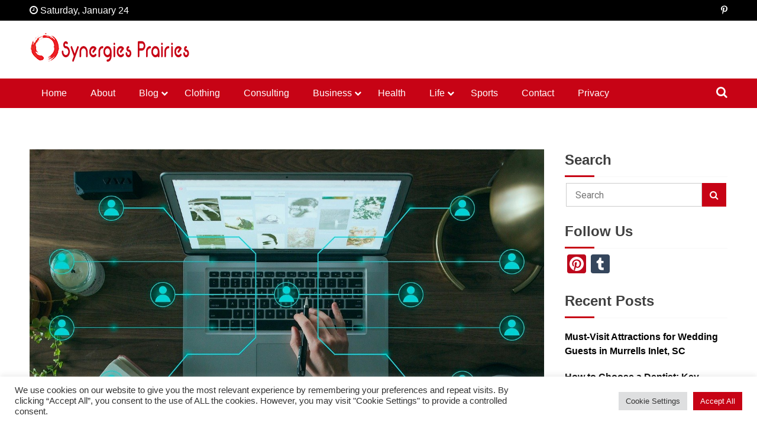

--- FILE ---
content_type: text/html; charset=UTF-8
request_url: https://synergiesprairies.ca/how-to-effectively-market-your-small-business-digitally/
body_size: 16643
content:
<!doctype html>
<html lang="en-US">
<head>
	<meta charset="UTF-8">
	<meta name="viewport" content="width=device-width, initial-scale=1">
	<link rel="profile" href="https://gmpg.org/xfn/11">

	<title>How to Effectively Market Your Small Business Digitally &#8211; Synergies Prairies</title>
<link data-rocket-preload as="style" href="https://fonts.googleapis.com/css?family=Roboto%3A400%2C400italic%2C700%2C700italic&#038;display=swap" rel="preload">
<link href="https://fonts.googleapis.com/css?family=Roboto%3A400%2C400italic%2C700%2C700italic&#038;display=swap" media="print" onload="this.media=&#039;all&#039;" rel="stylesheet">
<noscript><link rel="stylesheet" href="https://fonts.googleapis.com/css?family=Roboto%3A400%2C400italic%2C700%2C700italic&#038;display=swap"></noscript>
<meta name='robots' content='max-image-preview:large' />
<link rel='dns-prefetch' href='//static.addtoany.com' />
<link rel='dns-prefetch' href='//fonts.googleapis.com' />
<link href='https://fonts.gstatic.com' crossorigin rel='preconnect' />
<link rel="alternate" type="application/rss+xml" title="Synergies Prairies &raquo; Feed" href="https://synergiesprairies.ca/feed/" />
<link rel="alternate" title="oEmbed (JSON)" type="application/json+oembed" href="https://synergiesprairies.ca/wp-json/oembed/1.0/embed?url=https%3A%2F%2Fsynergiesprairies.ca%2Fhow-to-effectively-market-your-small-business-digitally%2F" />
<link rel="alternate" title="oEmbed (XML)" type="text/xml+oembed" href="https://synergiesprairies.ca/wp-json/oembed/1.0/embed?url=https%3A%2F%2Fsynergiesprairies.ca%2Fhow-to-effectively-market-your-small-business-digitally%2F&#038;format=xml" />
<style id='wp-img-auto-sizes-contain-inline-css'>
img:is([sizes=auto i],[sizes^="auto," i]){contain-intrinsic-size:3000px 1500px}
/*# sourceURL=wp-img-auto-sizes-contain-inline-css */
</style>
<style id='wp-emoji-styles-inline-css'>

	img.wp-smiley, img.emoji {
		display: inline !important;
		border: none !important;
		box-shadow: none !important;
		height: 1em !important;
		width: 1em !important;
		margin: 0 0.07em !important;
		vertical-align: -0.1em !important;
		background: none !important;
		padding: 0 !important;
	}
/*# sourceURL=wp-emoji-styles-inline-css */
</style>
<style id='wp-block-library-inline-css'>
:root{--wp-block-synced-color:#7a00df;--wp-block-synced-color--rgb:122,0,223;--wp-bound-block-color:var(--wp-block-synced-color);--wp-editor-canvas-background:#ddd;--wp-admin-theme-color:#007cba;--wp-admin-theme-color--rgb:0,124,186;--wp-admin-theme-color-darker-10:#006ba1;--wp-admin-theme-color-darker-10--rgb:0,107,160.5;--wp-admin-theme-color-darker-20:#005a87;--wp-admin-theme-color-darker-20--rgb:0,90,135;--wp-admin-border-width-focus:2px}@media (min-resolution:192dpi){:root{--wp-admin-border-width-focus:1.5px}}.wp-element-button{cursor:pointer}:root .has-very-light-gray-background-color{background-color:#eee}:root .has-very-dark-gray-background-color{background-color:#313131}:root .has-very-light-gray-color{color:#eee}:root .has-very-dark-gray-color{color:#313131}:root .has-vivid-green-cyan-to-vivid-cyan-blue-gradient-background{background:linear-gradient(135deg,#00d084,#0693e3)}:root .has-purple-crush-gradient-background{background:linear-gradient(135deg,#34e2e4,#4721fb 50%,#ab1dfe)}:root .has-hazy-dawn-gradient-background{background:linear-gradient(135deg,#faaca8,#dad0ec)}:root .has-subdued-olive-gradient-background{background:linear-gradient(135deg,#fafae1,#67a671)}:root .has-atomic-cream-gradient-background{background:linear-gradient(135deg,#fdd79a,#004a59)}:root .has-nightshade-gradient-background{background:linear-gradient(135deg,#330968,#31cdcf)}:root .has-midnight-gradient-background{background:linear-gradient(135deg,#020381,#2874fc)}:root{--wp--preset--font-size--normal:16px;--wp--preset--font-size--huge:42px}.has-regular-font-size{font-size:1em}.has-larger-font-size{font-size:2.625em}.has-normal-font-size{font-size:var(--wp--preset--font-size--normal)}.has-huge-font-size{font-size:var(--wp--preset--font-size--huge)}.has-text-align-center{text-align:center}.has-text-align-left{text-align:left}.has-text-align-right{text-align:right}.has-fit-text{white-space:nowrap!important}#end-resizable-editor-section{display:none}.aligncenter{clear:both}.items-justified-left{justify-content:flex-start}.items-justified-center{justify-content:center}.items-justified-right{justify-content:flex-end}.items-justified-space-between{justify-content:space-between}.screen-reader-text{border:0;clip-path:inset(50%);height:1px;margin:-1px;overflow:hidden;padding:0;position:absolute;width:1px;word-wrap:normal!important}.screen-reader-text:focus{background-color:#ddd;clip-path:none;color:#444;display:block;font-size:1em;height:auto;left:5px;line-height:normal;padding:15px 23px 14px;text-decoration:none;top:5px;width:auto;z-index:100000}html :where(.has-border-color){border-style:solid}html :where([style*=border-top-color]){border-top-style:solid}html :where([style*=border-right-color]){border-right-style:solid}html :where([style*=border-bottom-color]){border-bottom-style:solid}html :where([style*=border-left-color]){border-left-style:solid}html :where([style*=border-width]){border-style:solid}html :where([style*=border-top-width]){border-top-style:solid}html :where([style*=border-right-width]){border-right-style:solid}html :where([style*=border-bottom-width]){border-bottom-style:solid}html :where([style*=border-left-width]){border-left-style:solid}html :where(img[class*=wp-image-]){height:auto;max-width:100%}:where(figure){margin:0 0 1em}html :where(.is-position-sticky){--wp-admin--admin-bar--position-offset:var(--wp-admin--admin-bar--height,0px)}@media screen and (max-width:600px){html :where(.is-position-sticky){--wp-admin--admin-bar--position-offset:0px}}

/*# sourceURL=wp-block-library-inline-css */
</style><style id='global-styles-inline-css'>
:root{--wp--preset--aspect-ratio--square: 1;--wp--preset--aspect-ratio--4-3: 4/3;--wp--preset--aspect-ratio--3-4: 3/4;--wp--preset--aspect-ratio--3-2: 3/2;--wp--preset--aspect-ratio--2-3: 2/3;--wp--preset--aspect-ratio--16-9: 16/9;--wp--preset--aspect-ratio--9-16: 9/16;--wp--preset--color--black: #000000;--wp--preset--color--cyan-bluish-gray: #abb8c3;--wp--preset--color--white: #ffffff;--wp--preset--color--pale-pink: #f78da7;--wp--preset--color--vivid-red: #cf2e2e;--wp--preset--color--luminous-vivid-orange: #ff6900;--wp--preset--color--luminous-vivid-amber: #fcb900;--wp--preset--color--light-green-cyan: #7bdcb5;--wp--preset--color--vivid-green-cyan: #00d084;--wp--preset--color--pale-cyan-blue: #8ed1fc;--wp--preset--color--vivid-cyan-blue: #0693e3;--wp--preset--color--vivid-purple: #9b51e0;--wp--preset--gradient--vivid-cyan-blue-to-vivid-purple: linear-gradient(135deg,rgb(6,147,227) 0%,rgb(155,81,224) 100%);--wp--preset--gradient--light-green-cyan-to-vivid-green-cyan: linear-gradient(135deg,rgb(122,220,180) 0%,rgb(0,208,130) 100%);--wp--preset--gradient--luminous-vivid-amber-to-luminous-vivid-orange: linear-gradient(135deg,rgb(252,185,0) 0%,rgb(255,105,0) 100%);--wp--preset--gradient--luminous-vivid-orange-to-vivid-red: linear-gradient(135deg,rgb(255,105,0) 0%,rgb(207,46,46) 100%);--wp--preset--gradient--very-light-gray-to-cyan-bluish-gray: linear-gradient(135deg,rgb(238,238,238) 0%,rgb(169,184,195) 100%);--wp--preset--gradient--cool-to-warm-spectrum: linear-gradient(135deg,rgb(74,234,220) 0%,rgb(151,120,209) 20%,rgb(207,42,186) 40%,rgb(238,44,130) 60%,rgb(251,105,98) 80%,rgb(254,248,76) 100%);--wp--preset--gradient--blush-light-purple: linear-gradient(135deg,rgb(255,206,236) 0%,rgb(152,150,240) 100%);--wp--preset--gradient--blush-bordeaux: linear-gradient(135deg,rgb(254,205,165) 0%,rgb(254,45,45) 50%,rgb(107,0,62) 100%);--wp--preset--gradient--luminous-dusk: linear-gradient(135deg,rgb(255,203,112) 0%,rgb(199,81,192) 50%,rgb(65,88,208) 100%);--wp--preset--gradient--pale-ocean: linear-gradient(135deg,rgb(255,245,203) 0%,rgb(182,227,212) 50%,rgb(51,167,181) 100%);--wp--preset--gradient--electric-grass: linear-gradient(135deg,rgb(202,248,128) 0%,rgb(113,206,126) 100%);--wp--preset--gradient--midnight: linear-gradient(135deg,rgb(2,3,129) 0%,rgb(40,116,252) 100%);--wp--preset--font-size--small: 13px;--wp--preset--font-size--medium: 20px;--wp--preset--font-size--large: 36px;--wp--preset--font-size--x-large: 42px;--wp--preset--spacing--20: 0.44rem;--wp--preset--spacing--30: 0.67rem;--wp--preset--spacing--40: 1rem;--wp--preset--spacing--50: 1.5rem;--wp--preset--spacing--60: 2.25rem;--wp--preset--spacing--70: 3.38rem;--wp--preset--spacing--80: 5.06rem;--wp--preset--shadow--natural: 6px 6px 9px rgba(0, 0, 0, 0.2);--wp--preset--shadow--deep: 12px 12px 50px rgba(0, 0, 0, 0.4);--wp--preset--shadow--sharp: 6px 6px 0px rgba(0, 0, 0, 0.2);--wp--preset--shadow--outlined: 6px 6px 0px -3px rgb(255, 255, 255), 6px 6px rgb(0, 0, 0);--wp--preset--shadow--crisp: 6px 6px 0px rgb(0, 0, 0);}:where(.is-layout-flex){gap: 0.5em;}:where(.is-layout-grid){gap: 0.5em;}body .is-layout-flex{display: flex;}.is-layout-flex{flex-wrap: wrap;align-items: center;}.is-layout-flex > :is(*, div){margin: 0;}body .is-layout-grid{display: grid;}.is-layout-grid > :is(*, div){margin: 0;}:where(.wp-block-columns.is-layout-flex){gap: 2em;}:where(.wp-block-columns.is-layout-grid){gap: 2em;}:where(.wp-block-post-template.is-layout-flex){gap: 1.25em;}:where(.wp-block-post-template.is-layout-grid){gap: 1.25em;}.has-black-color{color: var(--wp--preset--color--black) !important;}.has-cyan-bluish-gray-color{color: var(--wp--preset--color--cyan-bluish-gray) !important;}.has-white-color{color: var(--wp--preset--color--white) !important;}.has-pale-pink-color{color: var(--wp--preset--color--pale-pink) !important;}.has-vivid-red-color{color: var(--wp--preset--color--vivid-red) !important;}.has-luminous-vivid-orange-color{color: var(--wp--preset--color--luminous-vivid-orange) !important;}.has-luminous-vivid-amber-color{color: var(--wp--preset--color--luminous-vivid-amber) !important;}.has-light-green-cyan-color{color: var(--wp--preset--color--light-green-cyan) !important;}.has-vivid-green-cyan-color{color: var(--wp--preset--color--vivid-green-cyan) !important;}.has-pale-cyan-blue-color{color: var(--wp--preset--color--pale-cyan-blue) !important;}.has-vivid-cyan-blue-color{color: var(--wp--preset--color--vivid-cyan-blue) !important;}.has-vivid-purple-color{color: var(--wp--preset--color--vivid-purple) !important;}.has-black-background-color{background-color: var(--wp--preset--color--black) !important;}.has-cyan-bluish-gray-background-color{background-color: var(--wp--preset--color--cyan-bluish-gray) !important;}.has-white-background-color{background-color: var(--wp--preset--color--white) !important;}.has-pale-pink-background-color{background-color: var(--wp--preset--color--pale-pink) !important;}.has-vivid-red-background-color{background-color: var(--wp--preset--color--vivid-red) !important;}.has-luminous-vivid-orange-background-color{background-color: var(--wp--preset--color--luminous-vivid-orange) !important;}.has-luminous-vivid-amber-background-color{background-color: var(--wp--preset--color--luminous-vivid-amber) !important;}.has-light-green-cyan-background-color{background-color: var(--wp--preset--color--light-green-cyan) !important;}.has-vivid-green-cyan-background-color{background-color: var(--wp--preset--color--vivid-green-cyan) !important;}.has-pale-cyan-blue-background-color{background-color: var(--wp--preset--color--pale-cyan-blue) !important;}.has-vivid-cyan-blue-background-color{background-color: var(--wp--preset--color--vivid-cyan-blue) !important;}.has-vivid-purple-background-color{background-color: var(--wp--preset--color--vivid-purple) !important;}.has-black-border-color{border-color: var(--wp--preset--color--black) !important;}.has-cyan-bluish-gray-border-color{border-color: var(--wp--preset--color--cyan-bluish-gray) !important;}.has-white-border-color{border-color: var(--wp--preset--color--white) !important;}.has-pale-pink-border-color{border-color: var(--wp--preset--color--pale-pink) !important;}.has-vivid-red-border-color{border-color: var(--wp--preset--color--vivid-red) !important;}.has-luminous-vivid-orange-border-color{border-color: var(--wp--preset--color--luminous-vivid-orange) !important;}.has-luminous-vivid-amber-border-color{border-color: var(--wp--preset--color--luminous-vivid-amber) !important;}.has-light-green-cyan-border-color{border-color: var(--wp--preset--color--light-green-cyan) !important;}.has-vivid-green-cyan-border-color{border-color: var(--wp--preset--color--vivid-green-cyan) !important;}.has-pale-cyan-blue-border-color{border-color: var(--wp--preset--color--pale-cyan-blue) !important;}.has-vivid-cyan-blue-border-color{border-color: var(--wp--preset--color--vivid-cyan-blue) !important;}.has-vivid-purple-border-color{border-color: var(--wp--preset--color--vivid-purple) !important;}.has-vivid-cyan-blue-to-vivid-purple-gradient-background{background: var(--wp--preset--gradient--vivid-cyan-blue-to-vivid-purple) !important;}.has-light-green-cyan-to-vivid-green-cyan-gradient-background{background: var(--wp--preset--gradient--light-green-cyan-to-vivid-green-cyan) !important;}.has-luminous-vivid-amber-to-luminous-vivid-orange-gradient-background{background: var(--wp--preset--gradient--luminous-vivid-amber-to-luminous-vivid-orange) !important;}.has-luminous-vivid-orange-to-vivid-red-gradient-background{background: var(--wp--preset--gradient--luminous-vivid-orange-to-vivid-red) !important;}.has-very-light-gray-to-cyan-bluish-gray-gradient-background{background: var(--wp--preset--gradient--very-light-gray-to-cyan-bluish-gray) !important;}.has-cool-to-warm-spectrum-gradient-background{background: var(--wp--preset--gradient--cool-to-warm-spectrum) !important;}.has-blush-light-purple-gradient-background{background: var(--wp--preset--gradient--blush-light-purple) !important;}.has-blush-bordeaux-gradient-background{background: var(--wp--preset--gradient--blush-bordeaux) !important;}.has-luminous-dusk-gradient-background{background: var(--wp--preset--gradient--luminous-dusk) !important;}.has-pale-ocean-gradient-background{background: var(--wp--preset--gradient--pale-ocean) !important;}.has-electric-grass-gradient-background{background: var(--wp--preset--gradient--electric-grass) !important;}.has-midnight-gradient-background{background: var(--wp--preset--gradient--midnight) !important;}.has-small-font-size{font-size: var(--wp--preset--font-size--small) !important;}.has-medium-font-size{font-size: var(--wp--preset--font-size--medium) !important;}.has-large-font-size{font-size: var(--wp--preset--font-size--large) !important;}.has-x-large-font-size{font-size: var(--wp--preset--font-size--x-large) !important;}
/*# sourceURL=global-styles-inline-css */
</style>

<style id='classic-theme-styles-inline-css'>
/*! This file is auto-generated */
.wp-block-button__link{color:#fff;background-color:#32373c;border-radius:9999px;box-shadow:none;text-decoration:none;padding:calc(.667em + 2px) calc(1.333em + 2px);font-size:1.125em}.wp-block-file__button{background:#32373c;color:#fff;text-decoration:none}
/*# sourceURL=/wp-includes/css/classic-themes.min.css */
</style>
<link data-minify="1" rel='stylesheet' id='cookie-law-info-css' href='https://synergiesprairies.ca/wp-content/cache/min/1/wp-content/plugins/cookie-law-info/legacy/public/css/cookie-law-info-public.css?ver=1766070715' media='all' />
<link data-minify="1" rel='stylesheet' id='cookie-law-info-gdpr-css' href='https://synergiesprairies.ca/wp-content/cache/min/1/wp-content/plugins/cookie-law-info/legacy/public/css/cookie-law-info-gdpr.css?ver=1766070715' media='all' />
<link data-minify="1" rel='stylesheet' id='walkermag-style-css' href='https://synergiesprairies.ca/wp-content/cache/min/1/wp-content/themes/walkermag/style.css?ver=1766070715' media='all' />
<link data-minify="1" rel='stylesheet' id='font-awesome-css' href='https://synergiesprairies.ca/wp-content/cache/min/1/wp-content/themes/walkermag/css/font-awesome.css?ver=1766070715' media='all' />
<link data-minify="1" rel='stylesheet' id='swiper-bundle-css' href='https://synergiesprairies.ca/wp-content/cache/min/1/wp-content/themes/walkermag/css/swiper-bundle.css?ver=1766070715' media='all' />


<link rel='stylesheet' id='addtoany-css' href='https://synergiesprairies.ca/wp-content/plugins/add-to-any/addtoany.min.css?ver=1.16' media='all' />

<script defer src="https://static.addtoany.com/menu/page.js" id="addtoany-core-js"></script>
<script src="https://synergiesprairies.ca/wp-includes/js/jquery/jquery.min.js?ver=3.7.1" id="jquery-core-js" data-rocket-defer defer></script>


<script id="cookie-law-info-js-extra">
var Cli_Data = {"nn_cookie_ids":[],"cookielist":[],"non_necessary_cookies":[],"ccpaEnabled":"","ccpaRegionBased":"","ccpaBarEnabled":"","strictlyEnabled":["necessary","obligatoire"],"ccpaType":"gdpr","js_blocking":"1","custom_integration":"","triggerDomRefresh":"","secure_cookies":""};
var cli_cookiebar_settings = {"animate_speed_hide":"500","animate_speed_show":"500","background":"#FFF","border":"#b1a6a6c2","border_on":"","button_1_button_colour":"#61a229","button_1_button_hover":"#4e8221","button_1_link_colour":"#fff","button_1_as_button":"1","button_1_new_win":"","button_2_button_colour":"#333","button_2_button_hover":"#292929","button_2_link_colour":"#444","button_2_as_button":"","button_2_hidebar":"","button_3_button_colour":"#dedfe0","button_3_button_hover":"#b2b2b3","button_3_link_colour":"#333333","button_3_as_button":"1","button_3_new_win":"","button_4_button_colour":"#dedfe0","button_4_button_hover":"#b2b2b3","button_4_link_colour":"#333333","button_4_as_button":"1","button_7_button_colour":"#c70315","button_7_button_hover":"#9f0211","button_7_link_colour":"#fff","button_7_as_button":"1","button_7_new_win":"","font_family":"inherit","header_fix":"","notify_animate_hide":"1","notify_animate_show":"","notify_div_id":"#cookie-law-info-bar","notify_position_horizontal":"right","notify_position_vertical":"bottom","scroll_close":"","scroll_close_reload":"","accept_close_reload":"","reject_close_reload":"","showagain_tab":"","showagain_background":"#fff","showagain_border":"#000","showagain_div_id":"#cookie-law-info-again","showagain_x_position":"100px","text":"#333333","show_once_yn":"","show_once":"10000","logging_on":"","as_popup":"","popup_overlay":"1","bar_heading_text":"","cookie_bar_as":"banner","popup_showagain_position":"bottom-right","widget_position":"left"};
var log_object = {"ajax_url":"https://synergiesprairies.ca/wp-admin/admin-ajax.php"};
//# sourceURL=cookie-law-info-js-extra
</script>

<link rel="https://api.w.org/" href="https://synergiesprairies.ca/wp-json/" /><link rel="alternate" title="JSON" type="application/json" href="https://synergiesprairies.ca/wp-json/wp/v2/posts/810" /><link rel="EditURI" type="application/rsd+xml" title="RSD" href="https://synergiesprairies.ca/xmlrpc.php?rsd" />

<link rel="canonical" href="https://synergiesprairies.ca/how-to-effectively-market-your-small-business-digitally/" />
<link rel='shortlink' href='https://synergiesprairies.ca/?p=810' />
<script type="text/javascript">
(function(url){
	if(/(?:Chrome\/26\.0\.1410\.63 Safari\/537\.31|WordfenceTestMonBot)/.test(navigator.userAgent)){ return; }
	var addEvent = function(evt, handler) {
		if (window.addEventListener) {
			document.addEventListener(evt, handler, false);
		} else if (window.attachEvent) {
			document.attachEvent('on' + evt, handler);
		}
	};
	var removeEvent = function(evt, handler) {
		if (window.removeEventListener) {
			document.removeEventListener(evt, handler, false);
		} else if (window.detachEvent) {
			document.detachEvent('on' + evt, handler);
		}
	};
	var evts = 'contextmenu dblclick drag dragend dragenter dragleave dragover dragstart drop keydown keypress keyup mousedown mousemove mouseout mouseover mouseup mousewheel scroll'.split(' ');
	var logHuman = function() {
		if (window.wfLogHumanRan) { return; }
		window.wfLogHumanRan = true;
		var wfscr = document.createElement('script');
		wfscr.type = 'text/javascript';
		wfscr.async = true;
		wfscr.src = url + '&r=' + Math.random();
		(document.getElementsByTagName('head')[0]||document.getElementsByTagName('body')[0]).appendChild(wfscr);
		for (var i = 0; i < evts.length; i++) {
			removeEvent(evts[i], logHuman);
		}
	};
	for (var i = 0; i < evts.length; i++) {
		addEvent(evts[i], logHuman);
	}
})('//synergiesprairies.ca/?wordfence_lh=1&hid=B270DCA7491AB4781168F6B05BA1ADB5');
</script><style type="text/css">
    :root{
        --primary-color: #c70315;
        --secondary-color: #3f208e;
        --text-color:#404040;
        --dark-color:#000000;
        --light-color:#ffffff;
        --link-color:#c70315;
        --link-hover-color:#3f208e;
    }

    body{
        font-family: 'Montserrat',sans-serif;
        font-size: 16px;
        color: var(--text-color);
    }
    
    h1, h2, h3, h4, h5,h6{
        font-family: 'Montserrat',sans-serif;
    }
    h1{
        font-size: 48px;
    }
    h2{
        font-size: 36px;
    }
    h3{
        font-size: 24px;
    }
    h4{
        font-size: 20px;
    }
    h5{
        font-size: 16px;
    }
    h6{
        font-size: 14px;
    }
    .walkermag-footer-widgets{
        background: #000000;
        color: #ffffff;

    }
    .walkermag-footer-widgets a,
    .walkermag-footer-widgets section.widget_recent_entries ul li a,
    .walkermag-footer-widget ul.walkermag-social li a{
        color: #ffffff;
    }
    .walkermag-footer-widgets a:hover,
    .walkermag-footer-widgets section.widget_recent_entries ul li a:hover,
    .walkermag-footer-widget ul.walkermag-social li a:hover{
        color: #c70315;
    }
    .copyright-wraper{
        background: #000000;
        color:#ffffff;
    }
    .copyright-wraper a{
        color:#ffffff;
    }
    .walkermag-footer-widget .widget-title:before{
        background: #ffffff    }
    .copyright-wraper a:hover{
        color:#c70315;
    }
    .walkermag-footer-widget .widget-title:after {
        background: #c70315;
    }
    .active-sticky{
        position: relative;
    }
        .site-header .branding-wraper{
        background: #ffffff;
        color: #000000;
    }
    .site-header .branding-wraper:before {
        background: #ffffff;
        opacity: 1;
    }
    .header-layout-2 ul.walkermag-social li a{
        color: #000000;
    }
    .site-branding .site-title a{
        color: ;
    }
    .site-branding .site-title a:hover{
        color: #3f208e;
    }
    .site-branding h1.site-title{
        font-size: 40px;
    }
</style>		<style type="text/css">
					.site-title,
			.site-description {
				position: absolute;
				clip: rect(1px, 1px, 1px, 1px);
				}
					</style>
		<link rel="icon" href="https://synergiesprairies.ca/wp-content/uploads/2021/11/cropped-icon-32x32.png" sizes="32x32" />
<link rel="icon" href="https://synergiesprairies.ca/wp-content/uploads/2021/11/cropped-icon-192x192.png" sizes="192x192" />
<link rel="apple-touch-icon" href="https://synergiesprairies.ca/wp-content/uploads/2021/11/cropped-icon-180x180.png" />
<meta name="msapplication-TileImage" content="https://synergiesprairies.ca/wp-content/uploads/2021/11/cropped-icon-270x270.png" />
<noscript><style id="rocket-lazyload-nojs-css">.rll-youtube-player, [data-lazy-src]{display:none !important;}</style></noscript><link data-minify="1" rel='stylesheet' id='cookie-law-info-table-css' href='https://synergiesprairies.ca/wp-content/cache/min/1/wp-content/plugins/cookie-law-info/legacy/public/css/cookie-law-info-table.css?ver=1766070715' media='all' />
<meta name="generator" content="WP Rocket 3.19.4" data-wpr-features="wpr_defer_js wpr_minify_concatenate_js wpr_lazyload_images wpr_lazyload_iframes wpr_minify_css wpr_desktop" /></head>

<body class="wp-singular post-template-default single single-post postid-810 single-format-standard wp-custom-logo wp-theme-walkermag">
<div data-rocket-location-hash="54257ff4dc2eb7aae68fa23eb5f11e06" id="page" class="site">
	<a class="skip-link screen-reader-text" href="#primary">Skip to content</a>
	<header data-rocket-location-hash="fc409f86088b20b81d38a444febf083b" id="masthead" class="site-header">
		<div data-rocket-location-hash="91bd51de61913706bc807f488734ff74" class="walkermag-wraper topbar-wraper no-gap">
			<div data-rocket-location-hash="316f6f312a28dff8f2b27d5f66a6c2d5" class="walkermag-container">
				<div class="topbar-left">
							<span class="walkermag-current-date"><i class="fa fa-clock-o" aria-hidden="true"></i> Saturday, January 24</span>
						
				</div>
									<div class="topbar-right">
					<ul class="walkermag-social">
			<li>
			<a href="https://www.pinterest.ph/synergiesprairies" target="_blank">
				<i class="fa fa-pinterest-p" aria-hidden="true"></i>
			</a>
		</li>
	</ul>				</div>
								
			</div>
		</div>
				<div data-rocket-location-hash="5e6f41eee51eea3c5fd34e7b8ce6cdd5" class="walkermag-wraper branding-wraper">
			<div class="walkermag-container">
						<div class="site-branding">
			<a href="https://synergiesprairies.ca/" class="custom-logo-link" rel="home"><img width="271" height="51" src="data:image/svg+xml,%3Csvg%20xmlns='http://www.w3.org/2000/svg'%20viewBox='0%200%20271%2051'%3E%3C/svg%3E" class="custom-logo" alt="Synergies Prairies" decoding="async" data-lazy-src="https://synergiesprairies.ca/wp-content/uploads/2021/11/syn.png" /><noscript><img width="271" height="51" src="https://synergiesprairies.ca/wp-content/uploads/2021/11/syn.png" class="custom-logo" alt="Synergies Prairies" decoding="async" /></noscript></a><h1 class="site-title"><a href="https://synergiesprairies.ca" rel="home">Synergies Prairies</a></h1>					<p class="site-description">Innovating Creativity</p>
							</div><!-- .site-branding -->
					<div class="header-banner">
									</div>
			</div>
		</div>
			<div data-rocket-location-hash="2c725fee13838e1b4fecd12b25133507" class="walkermag-wraper nav-wraper no-gap">
				<div class="walkermag-container">
							<nav id="site-navigation" class="main-navigation">
				<button type="button" class="menu-toggle">
					<span></span>
					<span></span>
					<span></span>
				</button>
				<div class="menu-main-menu-container"><ul id="primary-menu" class="menu"><li id="menu-item-929" class="menu-item menu-item-type-custom menu-item-object-custom menu-item-home menu-item-929"><a href="https://synergiesprairies.ca/">Home</a></li>
<li id="menu-item-931" class="menu-item menu-item-type-post_type menu-item-object-page menu-item-931"><a href="https://synergiesprairies.ca/about-us/">About</a></li>
<li id="menu-item-933" class="menu-item menu-item-type-taxonomy menu-item-object-category current-post-ancestor current-menu-parent current-post-parent menu-item-has-children menu-item-933"><a href="https://synergiesprairies.ca/category/blog/">Blog</a>
<ul class="sub-menu">
	<li id="menu-item-940" class="menu-item menu-item-type-taxonomy menu-item-object-category menu-item-940"><a href="https://synergiesprairies.ca/category/home-remodeling/">Home Remodeling</a></li>
	<li id="menu-item-941" class="menu-item menu-item-type-taxonomy menu-item-object-category menu-item-941"><a href="https://synergiesprairies.ca/category/legal/">Legal</a></li>
	<li id="menu-item-947" class="menu-item menu-item-type-taxonomy menu-item-object-category menu-item-947"><a href="https://synergiesprairies.ca/category/tech-life/">Tech Life</a></li>
	<li id="menu-item-949" class="menu-item menu-item-type-taxonomy menu-item-object-category menu-item-949"><a href="https://synergiesprairies.ca/category/travel-and-tourism/">Travel and Tourism</a></li>
	<li id="menu-item-948" class="menu-item menu-item-type-taxonomy menu-item-object-category menu-item-948"><a href="https://synergiesprairies.ca/category/tips/">Tips</a></li>
</ul>
</li>
<li id="menu-item-936" class="menu-item menu-item-type-taxonomy menu-item-object-category menu-item-936"><a href="https://synergiesprairies.ca/category/clothing/">Clothing</a></li>
<li id="menu-item-937" class="menu-item menu-item-type-taxonomy menu-item-object-category menu-item-937"><a href="https://synergiesprairies.ca/category/consulting/">Consulting</a></li>
<li id="menu-item-934" class="menu-item menu-item-type-taxonomy menu-item-object-category current-post-ancestor current-menu-parent current-post-parent menu-item-has-children menu-item-934"><a href="https://synergiesprairies.ca/category/business/">Business</a>
<ul class="sub-menu">
	<li id="menu-item-938" class="menu-item menu-item-type-taxonomy menu-item-object-category menu-item-938"><a href="https://synergiesprairies.ca/category/entrepreneurs/">Entrepreneurs</a></li>
	<li id="menu-item-935" class="menu-item menu-item-type-taxonomy menu-item-object-category menu-item-935"><a href="https://synergiesprairies.ca/category/business-equipment/">Business Equipment</a></li>
	<li id="menu-item-945" class="menu-item menu-item-type-taxonomy menu-item-object-category menu-item-945"><a href="https://synergiesprairies.ca/category/seo/">SEO</a></li>
</ul>
</li>
<li id="menu-item-939" class="menu-item menu-item-type-taxonomy menu-item-object-category menu-item-939"><a href="https://synergiesprairies.ca/category/health/">Health</a></li>
<li id="menu-item-942" class="menu-item menu-item-type-taxonomy menu-item-object-category menu-item-has-children menu-item-942"><a href="https://synergiesprairies.ca/category/life/">Life</a>
<ul class="sub-menu">
	<li id="menu-item-943" class="menu-item menu-item-type-taxonomy menu-item-object-category menu-item-943"><a href="https://synergiesprairies.ca/category/living-comfortably/">Living Comfortably</a></li>
	<li id="menu-item-944" class="menu-item menu-item-type-taxonomy menu-item-object-category menu-item-944"><a href="https://synergiesprairies.ca/category/pet-love/">Pet Love</a></li>
</ul>
</li>
<li id="menu-item-946" class="menu-item menu-item-type-taxonomy menu-item-object-category menu-item-946"><a href="https://synergiesprairies.ca/category/sports-life/">Sports</a></li>
<li id="menu-item-932" class="menu-item menu-item-type-post_type menu-item-object-page menu-item-932"><a href="https://synergiesprairies.ca/contactcontact/">Contact</a></li>
<li id="menu-item-930" class="menu-item menu-item-type-post_type menu-item-object-page menu-item-privacy-policy menu-item-930"><a rel="privacy-policy" href="https://synergiesprairies.ca/privacy-policy/">Privacy</a></li>
</ul></div>			</nav><!-- #site-navigation -->
				<span class="header-icon-search">
				<button class="search-toggle"><i class="fa fa-search" aria-hidden="true"></i></button>
				<!-- The Modal -->
				<div id="searchModel" class="search-modal modal">
					<div class="modal-content">
						<div class="modal-body">
							<button  class="modal-close">&times;</button>
							<p><form action="https://synergiesprairies.ca/" method="get" class="form-inline">
    <fieldset>
		<div class="input-group">
			<input type="text" name="s" id="search" placeholder="Search" value="" class="form-control" />
			<span class="input-group-btn">
				<button type="submit" class="btn btn-default"><i class="fa fa-search" aria-hidden="true"></i></button>
			</span>
		</div>
    </fieldset>
</form></p>
						</div>
					</div>
				</div>
			</span>

		
				</div>
			</div>
	</header><!-- #masthead --><div data-rocket-location-hash="f03d957aae5d13e28a0bcff351e3dd7e" class="walkermag-wraper inner-page-wraper">
		<div class="walkermag-container">
		<main id="primary" class="site-main walkermag-grid-9">

		
<article id="post-810" class="post-810 post type-post status-publish format-standard has-post-thumbnail hentry category-blog category-business">
	<div class="walkermag-post-thumbnails">
		
			<div class="post-thumbnail">
				<img width="1280" height="717" src="data:image/svg+xml,%3Csvg%20xmlns='http://www.w3.org/2000/svg'%20viewBox='0%200%201280%20717'%3E%3C/svg%3E" class="attachment-post-thumbnail size-post-thumbnail wp-post-image" alt="" decoding="async" fetchpriority="high" data-lazy-srcset="https://synergiesprairies.ca/wp-content/uploads/2021/07/Digital-Marketing.jpg 1280w, https://synergiesprairies.ca/wp-content/uploads/2021/07/Digital-Marketing-300x168.jpg 300w, https://synergiesprairies.ca/wp-content/uploads/2021/07/Digital-Marketing-1024x574.jpg 1024w, https://synergiesprairies.ca/wp-content/uploads/2021/07/Digital-Marketing-768x430.jpg 768w" data-lazy-sizes="(max-width: 1280px) 100vw, 1280px" data-lazy-src="https://synergiesprairies.ca/wp-content/uploads/2021/07/Digital-Marketing.jpg" /><noscript><img width="1280" height="717" src="https://synergiesprairies.ca/wp-content/uploads/2021/07/Digital-Marketing.jpg" class="attachment-post-thumbnail size-post-thumbnail wp-post-image" alt="" decoding="async" fetchpriority="high" srcset="https://synergiesprairies.ca/wp-content/uploads/2021/07/Digital-Marketing.jpg 1280w, https://synergiesprairies.ca/wp-content/uploads/2021/07/Digital-Marketing-300x168.jpg 300w, https://synergiesprairies.ca/wp-content/uploads/2021/07/Digital-Marketing-1024x574.jpg 1024w, https://synergiesprairies.ca/wp-content/uploads/2021/07/Digital-Marketing-768x430.jpg 768w" sizes="(max-width: 1280px) 100vw, 1280px" /></noscript>			</div><!-- .post-thumbnail -->

			</div>
			<div class="article-inner has-thumbnails">
		<header class="entry-header">
						 <span class="category">
                
                                   <a
                        href="https://synergiesprairies.ca/category/blog/">Blog</a>
                                        <a
                        href="https://synergiesprairies.ca/category/business/">Business</a>
                                       
            </span>
					<h1 class="entry-title">How to Effectively Market Your Small Business Digitally</h1>				<div class="entry-meta">
								 <a href="https://synergiesprairies.ca/author/synergiesprairies/">
	            	            	           <i class="fa fa-user-o" aria-hidden="true"></i> Freddy Jennings	        </a>
				<a class="walkermag-post-date" href="https://synergiesprairies.ca/2021/07/14/">
	            <i class="fa fa-clock-o" aria-hidden="true"></i> July 14, 2021	        </a>
	        
						</div><!-- .entry-meta -->
					</header><!-- .entry-header -->

	

	<div class="entry-content">
		<p><span data-preserver-spaces="true">Marketing is a huge deal for any type of business. This is because companies only stay afloat through successful marketing. But suppose you are a business owner that has no experience in marketing. In that case, it can get confusing how to effectively market your business. But fret no more. To get you started, we created a simple guide you can follow to effectively market your small business digitally. Curious? Keep on reading.</span></p>
<h2><span data-preserver-spaces="true">A Beginners Guide in Digital Marketing for Small Businesses</span></h2>
<p><span data-preserver-spaces="true"><span style="font-weight: 400;">Digital marketing can become an easy task to do if you just have enough guidance. And that is why we created this guide. We want to help out small businesses in successfully marketing their ventures. So, in case you are in need of assistance, read on! </span></span></p>
<h3><span data-preserver-spaces="true">1. Improve Social Media Presence</span></h3>
<p><span data-preserver-spaces="true">Online marketing won&#8217;t be online marketing without the help of social media. Almost every person has a profile on each social networking site and uses these websites daily. Therefore, it is only natural that these platforms are being used by businesses to market their products. </span></p>
<p><span data-preserver-spaces="true">You will be amazed how much social media presence can affect the number of customers you will get for your business. Plus, doing this is free, so you won&#8217;t be spending anything to gain new clients. So, if you still haven&#8217;t tried creating a page or a profile for your business on Facebook, Instagram, Twitter, and more, this is your sign to do that. </span></p>
<h3><span data-preserver-spaces="true">2. Look Into Brand Ambassadors</span></h3>
<p><span data-preserver-spaces="true">In today&#8217;s modern age, one of the best ways to market any product is through influencers. This is because any product that influencers promote is usually purchased by their vast following. Still, you must keep in mind that they should also resonate with your current customers when you choose an influencer. There are many ways to do this. But the most popular method is sending a PR package to these influencers for free and letting them review your products on their platforms. </span></p>
<h3><span data-preserver-spaces="true">3. Consider Email Marketing</span></h3>
<p><span data-preserver-spaces="true">We know that you think this type of marketing is too old school. But the thing is, email marketing is still a great way to promote your business. And it&#8217;s a pretty easy thing to do. What you need is a list of email addresses from your customers. Then you can send email promotions to these loyal customers to encourage them to avail your products and <a href="http://mintrmarketing.com/&lt;a href='http://mintrmarketing.com/services'&gt;services&lt;/a&gt;">services</a>. You can do this through email marketing managers like MailChimp or even on your own.  </span></p>
<h3><span data-preserver-spaces="true">4. Get Help from Experts</span></h3>
<p><span data-preserver-spaces="true">We know what you&#8217;re thinking; getting help from experts to digitally market your business is too extreme. However, if you don&#8217;t have the expertise, this is the best thing you can do. Since they have the experience and the necessary knowledge, they&#8217;ll be able to better manage your business&#8217;s digital marketing. Now, if you still haven&#8217;t found a firm that can do this for you, we highly suggest contacting <a href="https://mintrmarketing.com/">Mint Marketing</a>.</span></p>
<h3>5. Invest in SEO</h3>
<p>Investing in the long-term game of SEO can help your business succeed well into the future. Whether it&#8217;s a one-time solution or ongoing SEO with a <a href="https://www.seobrothers.co/white-label-seo/">white label SEO company</a>, investing in <a href="https://www.seobrothers.co/">SEO</a> is a great idea.</p>
<h3><span data-preserver-spaces="true">To Sum It Up</span></h3>
<p><span data-preserver-spaces="true">Digital marketing can significantly affect the performance of your business. That&#8217;s why it is only natural to want to know ways how you can do it better. But not everyone is already an expert in everything. So, we hope through this guide we provided, it will be easier for you to digitally market your business. </span></p>
<div class="addtoany_share_save_container addtoany_content addtoany_content_bottom"><div class="a2a_kit a2a_kit_size_32 addtoany_list" data-a2a-url="https://synergiesprairies.ca/how-to-effectively-market-your-small-business-digitally/" data-a2a-title="How to Effectively Market Your Small Business Digitally"><a class="a2a_button_facebook" href="https://www.addtoany.com/add_to/facebook?linkurl=https%3A%2F%2Fsynergiesprairies.ca%2Fhow-to-effectively-market-your-small-business-digitally%2F&amp;linkname=How%20to%20Effectively%20Market%20Your%20Small%20Business%20Digitally" title="Facebook" rel="nofollow noopener" target="_blank"></a><a class="a2a_button_mastodon" href="https://www.addtoany.com/add_to/mastodon?linkurl=https%3A%2F%2Fsynergiesprairies.ca%2Fhow-to-effectively-market-your-small-business-digitally%2F&amp;linkname=How%20to%20Effectively%20Market%20Your%20Small%20Business%20Digitally" title="Mastodon" rel="nofollow noopener" target="_blank"></a><a class="a2a_button_email" href="https://www.addtoany.com/add_to/email?linkurl=https%3A%2F%2Fsynergiesprairies.ca%2Fhow-to-effectively-market-your-small-business-digitally%2F&amp;linkname=How%20to%20Effectively%20Market%20Your%20Small%20Business%20Digitally" title="Email" rel="nofollow noopener" target="_blank"></a><a class="a2a_dd addtoany_share_save addtoany_share" href="https://www.addtoany.com/share"></a></div></div>		</div>
	</div><!-- .entry-content -->
</article><!-- #post-810 -->
	<nav class="navigation post-navigation" aria-label="Posts">
		<h2 class="screen-reader-text">Post navigation</h2>
		<div class="nav-links"><div class="nav-previous"><a href="https://synergiesprairies.ca/trendy-and-cool-outfit-ideas-for-girls-in-2021/" rel="prev"><span class="nav-subtitle">Previous:</span> <span class="nav-title">Trendy and Cool Outfit Ideas for Girls in 2021</span></a></div><div class="nav-next"><a href="https://synergiesprairies.ca/mesothelioma-lawyer-how-to-find-one/" rel="next"><span class="nav-subtitle">Next:</span> <span class="nav-title">Mesothelioma Lawyer: How to Find One</span></a></div></div>
	</nav>
	</main><!-- #main -->

		<div class="sidebar-block global-sidebar walkermag-grid-3">
<aside id="secondary" class="widget-area">
	<section id="search-2" class="widget widget_search"><h3 class="widget-title">Search</h3><form action="https://synergiesprairies.ca/" method="get" class="form-inline">
    <fieldset>
		<div class="input-group">
			<input type="text" name="s" id="search" placeholder="Search" value="" class="form-control" />
			<span class="input-group-btn">
				<button type="submit" class="btn btn-default"><i class="fa fa-search" aria-hidden="true"></i></button>
			</span>
		</div>
    </fieldset>
</form></section><section id="a2a_follow_widget-2" class="widget widget_a2a_follow_widget"><h3 class="widget-title">Follow Us</h3><div class="a2a_kit a2a_kit_size_32 a2a_follow addtoany_list"><a class="a2a_button_pinterest" href="https://www.pinterest.ph/synergiesprairies" title="Pinterest" rel="noopener" target="_blank"></a><a class="a2a_button_tumblr" href="https://synergiesprairies.tumblr.com/" title="Tumblr" rel="noopener" target="_blank"></a></div></section>
		<section id="recent-posts-2" class="widget widget_recent_entries">
		<h3 class="widget-title">Recent Posts</h3>
		<ul>
											<li>
					<a href="https://synergiesprairies.ca/must-visit-attractions-for-wedding-guests-in-murrells-inlet-sc/">Must-Visit Attractions for Wedding Guests in Murrells Inlet, SC</a>
									</li>
											<li>
					<a href="https://synergiesprairies.ca/how-to-choose-a-dentist-key-factors-to-consider/">How to Choose a Dentist: Key Factors to Consider</a>
									</li>
											<li>
					<a href="https://synergiesprairies.ca/the-importance-of-regularly-replacing-your-cpap-mask-parts/">The Importance of Regularly Replacing Your CPAP Mask Parts</a>
									</li>
											<li>
					<a href="https://synergiesprairies.ca/connecting-with-millennials-how-to-adapt-your-advertising-strategies/">Connecting with Millennials: How to Adapt Your Advertising Strategies</a>
									</li>
											<li>
					<a href="https://synergiesprairies.ca/wildlife-haven-using-trees-to-attract-nature-to-your-garden/">Wildlife Haven: Using Trees to Attract Nature to Your Garden</a>
									</li>
					</ul>

		</section><section id="media_image-2" class="widget widget_media_image"><img width="300" height="250" src="data:image/svg+xml,%3Csvg%20xmlns='http://www.w3.org/2000/svg'%20viewBox='0%200%20300%20250'%3E%3C/svg%3E" class="image wp-image-950  attachment-full size-full" alt="" style="max-width: 100%; height: auto;" decoding="async" data-lazy-src="https://synergiesprairies.ca/wp-content/uploads/2021/11/Mgm.jpg" /><noscript><img width="300" height="250" src="https://synergiesprairies.ca/wp-content/uploads/2021/11/Mgm.jpg" class="image wp-image-950  attachment-full size-full" alt="" style="max-width: 100%; height: auto;" decoding="async" /></noscript></section><section id="media_image-3" class="widget widget_media_image"><img width="295" height="595" src="data:image/svg+xml,%3Csvg%20xmlns='http://www.w3.org/2000/svg'%20viewBox='0%200%20295%20595'%3E%3C/svg%3E" class="image wp-image-951  attachment-full size-full" alt="" style="max-width: 100%; height: auto;" decoding="async" data-lazy-srcset="https://synergiesprairies.ca/wp-content/uploads/2021/11/Google.jpg 295w, https://synergiesprairies.ca/wp-content/uploads/2021/11/Google-149x300.jpg 149w" data-lazy-sizes="(max-width: 295px) 100vw, 295px" data-lazy-src="https://synergiesprairies.ca/wp-content/uploads/2021/11/Google.jpg" /><noscript><img width="295" height="595" src="https://synergiesprairies.ca/wp-content/uploads/2021/11/Google.jpg" class="image wp-image-951  attachment-full size-full" alt="" style="max-width: 100%; height: auto;" decoding="async" srcset="https://synergiesprairies.ca/wp-content/uploads/2021/11/Google.jpg 295w, https://synergiesprairies.ca/wp-content/uploads/2021/11/Google-149x300.jpg 149w" sizes="(max-width: 295px) 100vw, 295px" /></noscript></section></aside><!-- #secondary -->
</div>
</div>
	<div data-rocket-location-hash="f77cee879fe8ec2dda461fe38a4a846b" class="walkermag-container related-posts">
		<div class="walkermag-grid-12">
			<h2 class="related-post-heading">
				Related Posts				
			</h2>
		</div>
			           <div class="walkermag-grid-4">
	           		<a href="https://synergiesprairies.ca/how-much-does-flatbed-towing-cost-in-airdrie/" class="related-post-feature-image">
	           			
			<div class="post-thumbnail">
				<img width="2560" height="1701" src="data:image/svg+xml,%3Csvg%20xmlns='http://www.w3.org/2000/svg'%20viewBox='0%200%202560%201701'%3E%3C/svg%3E" class="attachment-post-thumbnail size-post-thumbnail wp-post-image" alt="" decoding="async" data-lazy-srcset="https://synergiesprairies.ca/wp-content/uploads/2025/10/pexels-mikebirdy-943930-1-scaled.jpg 2560w, https://synergiesprairies.ca/wp-content/uploads/2025/10/pexels-mikebirdy-943930-1-300x199.jpg 300w, https://synergiesprairies.ca/wp-content/uploads/2025/10/pexels-mikebirdy-943930-1-1024x680.jpg 1024w, https://synergiesprairies.ca/wp-content/uploads/2025/10/pexels-mikebirdy-943930-1-768x510.jpg 768w, https://synergiesprairies.ca/wp-content/uploads/2025/10/pexels-mikebirdy-943930-1-1536x1021.jpg 1536w, https://synergiesprairies.ca/wp-content/uploads/2025/10/pexels-mikebirdy-943930-1-2048x1361.jpg 2048w" data-lazy-sizes="(max-width: 2560px) 100vw, 2560px" data-lazy-src="https://synergiesprairies.ca/wp-content/uploads/2025/10/pexels-mikebirdy-943930-1-scaled.jpg" /><noscript><img width="2560" height="1701" src="https://synergiesprairies.ca/wp-content/uploads/2025/10/pexels-mikebirdy-943930-1-scaled.jpg" class="attachment-post-thumbnail size-post-thumbnail wp-post-image" alt="" decoding="async" srcset="https://synergiesprairies.ca/wp-content/uploads/2025/10/pexels-mikebirdy-943930-1-scaled.jpg 2560w, https://synergiesprairies.ca/wp-content/uploads/2025/10/pexels-mikebirdy-943930-1-300x199.jpg 300w, https://synergiesprairies.ca/wp-content/uploads/2025/10/pexels-mikebirdy-943930-1-1024x680.jpg 1024w, https://synergiesprairies.ca/wp-content/uploads/2025/10/pexels-mikebirdy-943930-1-768x510.jpg 768w, https://synergiesprairies.ca/wp-content/uploads/2025/10/pexels-mikebirdy-943930-1-1536x1021.jpg 1536w, https://synergiesprairies.ca/wp-content/uploads/2025/10/pexels-mikebirdy-943930-1-2048x1361.jpg 2048w" sizes="(max-width: 2560px) 100vw, 2560px" /></noscript>			</div><!-- .post-thumbnail -->

			           		</a>
	                
	                    <h3><a href="https://synergiesprairies.ca/how-much-does-flatbed-towing-cost-in-airdrie/"> How Much Does Flatbed Towing Cost in Airdrie? </a></h3>

	                    			<a class="walkermag-post-date" href="https://synergiesprairies.ca/2025/07/01/">
	            <i class="fa fa-clock-o" aria-hidden="true"></i> July 1, 2025	        </a>
	        
		<p>When your car breaks down or you’re involved in an accident, the last thing you want to worry about is whether you’ll get hit with a huge towing bill. If you’ve searched “flatbed towing cost in Airdrie,” you’re not alone—many drivers want to know what they can expect to pay before calling for help. The&#8230;</p>
	                   <a href="https://synergiesprairies.ca/how-much-does-flatbed-towing-cost-in-airdrie/" class="walkermag-primary-button small">Read More</a>
	              </div>
	        	           <div class="walkermag-grid-4">
	           		<a href="https://synergiesprairies.ca/why-do-some-men-prefer-traditional-barber-shops/" class="related-post-feature-image">
	           			
			<div class="post-thumbnail">
				<img width="709" height="493" src="data:image/svg+xml,%3Csvg%20xmlns='http://www.w3.org/2000/svg'%20viewBox='0%200%20709%20493'%3E%3C/svg%3E" class="attachment-post-thumbnail size-post-thumbnail wp-post-image" alt="" decoding="async" data-lazy-srcset="https://synergiesprairies.ca/wp-content/uploads/2025/05/Why-Do-Some-Men-Prefer-Traditional-Barber-Shops.jpg 709w, https://synergiesprairies.ca/wp-content/uploads/2025/05/Why-Do-Some-Men-Prefer-Traditional-Barber-Shops-300x209.jpg 300w" data-lazy-sizes="(max-width: 709px) 100vw, 709px" data-lazy-src="https://synergiesprairies.ca/wp-content/uploads/2025/05/Why-Do-Some-Men-Prefer-Traditional-Barber-Shops.jpg" /><noscript><img width="709" height="493" src="https://synergiesprairies.ca/wp-content/uploads/2025/05/Why-Do-Some-Men-Prefer-Traditional-Barber-Shops.jpg" class="attachment-post-thumbnail size-post-thumbnail wp-post-image" alt="" decoding="async" srcset="https://synergiesprairies.ca/wp-content/uploads/2025/05/Why-Do-Some-Men-Prefer-Traditional-Barber-Shops.jpg 709w, https://synergiesprairies.ca/wp-content/uploads/2025/05/Why-Do-Some-Men-Prefer-Traditional-Barber-Shops-300x209.jpg 300w" sizes="(max-width: 709px) 100vw, 709px" /></noscript>			</div><!-- .post-thumbnail -->

			           		</a>
	                
	                    <h3><a href="https://synergiesprairies.ca/why-do-some-men-prefer-traditional-barber-shops/"> Why Do Some Men Prefer Traditional Barber Shops? </a></h3>

	                    			<a class="walkermag-post-date" href="https://synergiesprairies.ca/2025/04/30/">
	            <i class="fa fa-clock-o" aria-hidden="true"></i> April 30, 2025	        </a>
	        
		<p>In recent years, there&#8217;s been a noticeable resurgence of men choosing traditional barber shops over modern salons. But why is this happening? Traditional barber shops offer more than just haircuts; they create a unique environment where men can enjoy a sense of nostalgia and community. These spaces provide personalized service, allowing barbers to build lasting&#8230;</p>
	                   <a href="https://synergiesprairies.ca/why-do-some-men-prefer-traditional-barber-shops/" class="walkermag-primary-button small">Read More</a>
	              </div>
	        	           <div class="walkermag-grid-4">
	           		<a href="https://synergiesprairies.ca/balancing-cost-and-quality-with-flexible-aerosol-packaging/" class="related-post-feature-image">
	           			
			<div class="post-thumbnail">
				<img width="788" height="443" src="data:image/svg+xml,%3Csvg%20xmlns='http://www.w3.org/2000/svg'%20viewBox='0%200%20788%20443'%3E%3C/svg%3E" class="attachment-post-thumbnail size-post-thumbnail wp-post-image" alt="" decoding="async" data-lazy-srcset="https://synergiesprairies.ca/wp-content/uploads/2025/04/Balancing-Cost-and-Quality-with-Flexible-Aerosol-Packaging.jpg 788w, https://synergiesprairies.ca/wp-content/uploads/2025/04/Balancing-Cost-and-Quality-with-Flexible-Aerosol-Packaging-300x169.jpg 300w, https://synergiesprairies.ca/wp-content/uploads/2025/04/Balancing-Cost-and-Quality-with-Flexible-Aerosol-Packaging-768x432.jpg 768w" data-lazy-sizes="(max-width: 788px) 100vw, 788px" data-lazy-src="https://synergiesprairies.ca/wp-content/uploads/2025/04/Balancing-Cost-and-Quality-with-Flexible-Aerosol-Packaging.jpg" /><noscript><img width="788" height="443" src="https://synergiesprairies.ca/wp-content/uploads/2025/04/Balancing-Cost-and-Quality-with-Flexible-Aerosol-Packaging.jpg" class="attachment-post-thumbnail size-post-thumbnail wp-post-image" alt="" decoding="async" srcset="https://synergiesprairies.ca/wp-content/uploads/2025/04/Balancing-Cost-and-Quality-with-Flexible-Aerosol-Packaging.jpg 788w, https://synergiesprairies.ca/wp-content/uploads/2025/04/Balancing-Cost-and-Quality-with-Flexible-Aerosol-Packaging-300x169.jpg 300w, https://synergiesprairies.ca/wp-content/uploads/2025/04/Balancing-Cost-and-Quality-with-Flexible-Aerosol-Packaging-768x432.jpg 768w" sizes="(max-width: 788px) 100vw, 788px" /></noscript>			</div><!-- .post-thumbnail -->

			           		</a>
	                
	                    <h3><a href="https://synergiesprairies.ca/balancing-cost-and-quality-with-flexible-aerosol-packaging/"> Balancing Cost and Quality with Flexible Aerosol Packaging </a></h3>

	                    			<a class="walkermag-post-date" href="https://synergiesprairies.ca/2025/04/29/">
	            <i class="fa fa-clock-o" aria-hidden="true"></i> April 29, 2025	        </a>
	        
		<p>Imagine walking through your local supermarket and scanning the shelves for your favorite spray deodorants, whipped cream, or hair products. Most of these items share a common technology: aerosol packaging. But what you may not realize is that the design and materials used to deliver these products are evolving fast, bringing an exciting blend of&#8230;</p>
	                   <a href="https://synergiesprairies.ca/balancing-cost-and-quality-with-flexible-aerosol-packaging/" class="walkermag-primary-button small">Read More</a>
	              </div>
	        	 </div>
		</div>
<footer id="colophon" class="site-footer">
		<div class="walkermag-wraper walkermag-footer-widgets">
		<div class="walkermag-container">
			<div class="walkermag-grid-12 walkermag-footer-widget">
				<div class="walker-container">
					<div id="secondary" class="widget-area walkermag-bottom walkermag-grid-4" role="complementary" >
						<section id="search-3" class="widget widget_search"><h3 class="widget-title">Search</h3><form action="https://synergiesprairies.ca/" method="get" class="form-inline">
    <fieldset>
		<div class="input-group">
			<input type="text" name="s" id="search" placeholder="Search" value="" class="form-control" />
			<span class="input-group-btn">
				<button type="submit" class="btn btn-default"><i class="fa fa-search" aria-hidden="true"></i></button>
			</span>
		</div>
    </fieldset>
</form></section><section id="a2a_follow_widget-3" class="widget widget_a2a_follow_widget"><h3 class="widget-title">Get Connected!</h3><div class="a2a_kit a2a_kit_size_32 a2a_follow addtoany_list"><a class="a2a_button_pinterest" href="https://www.pinterest.ph/synergiesprairies" title="Pinterest" rel="noopener" target="_blank"></a><a class="a2a_button_tumblr" href="https://synergiesprairies.tumblr.com/" title="Tumblr" rel="noopener" target="_blank"></a></div></section>					</div>

					<div id="secondary" class="widget-area walkermag-bottom walkermag-grid-4" role="complementary" >
						<section id="text-2" class="widget widget_text"><h3 class="widget-title">About Synergies Prairies</h3>			<div class="textwidget"><p>Our world is competitive, and many feel that we must compete with others to achieve our goals. However, we only need to be competitive with ourselves. Each day can bring us closer to our goals.</p>
</div>
		</section>					</div>
					<div id="secondary" class="widget-area walkermag-bottom walkermag-grid-4" role="complementary" >
						<section id="nav_menu-2" class="widget widget_nav_menu"><h3 class="widget-title">Quick Links</h3><div class="menu-quick-links-container"><ul id="menu-quick-links" class="menu"><li id="menu-item-952" class="menu-item menu-item-type-custom menu-item-object-custom menu-item-home menu-item-952"><a href="https://synergiesprairies.ca/">Home</a></li>
<li id="menu-item-954" class="menu-item menu-item-type-post_type menu-item-object-page menu-item-954"><a href="https://synergiesprairies.ca/about-us/">About Us</a></li>
<li id="menu-item-955" class="menu-item menu-item-type-post_type menu-item-object-page menu-item-955"><a href="https://synergiesprairies.ca/contactcontact/">Contact</a></li>
<li id="menu-item-953" class="menu-item menu-item-type-post_type menu-item-object-page menu-item-privacy-policy menu-item-953"><a rel="privacy-policy" href="https://synergiesprairies.ca/privacy-policy/">Privacy Policy</a></li>
</ul></div></section>					</div>
					<div id="secondary" class="widget-area walkermag-bottom walkermag-grid-4" role="complementary" >
											</div>
				</div>
			</div>
		</div>
	</div>
	<div class="walkermag-wraper copyright-wraper">
		<div class="walkermag-container">
								<div class="site-info walkerwp-grid-12 text-center">
				<a href="https://wordpress.org/">
					Proudly powered by WordPress				</a>
				<span class="sep"> | </span>
					Theme: WalkerMag by <a href="http://walkerwp.com/">WalkerWP</a>.			</div><!-- .site-info -->
			
				

		
			</div>
	</div>
</footer><!-- #colophon -->
</div><!-- #page -->
			<a href="#" class="walkermag-top"><i class="fa fa-long-arrow-up" aria-hidden="true"></i></a>
	<script type="speculationrules">
{"prefetch":[{"source":"document","where":{"and":[{"href_matches":"/*"},{"not":{"href_matches":["/wp-*.php","/wp-admin/*","/wp-content/uploads/*","/wp-content/*","/wp-content/plugins/*","/wp-content/themes/walkermag/*","/*\\?(.+)"]}},{"not":{"selector_matches":"a[rel~=\"nofollow\"]"}},{"not":{"selector_matches":".no-prefetch, .no-prefetch a"}}]},"eagerness":"conservative"}]}
</script>
<!--googleoff: all--><div id="cookie-law-info-bar" data-nosnippet="true"><span><div class="cli-bar-container cli-style-v2"><div class="cli-bar-message">We use cookies on our website to give you the most relevant experience by remembering your preferences and repeat visits. By clicking “Accept All”, you consent to the use of ALL the cookies. However, you may visit "Cookie Settings" to provide a controlled consent.</div><div class="cli-bar-btn_container"><a role='button' class="medium cli-plugin-button cli-plugin-main-button cli_settings_button" style="margin:0px 5px 0px 0px">Cookie Settings</a><a id="wt-cli-accept-all-btn" role='button' data-cli_action="accept_all" class="wt-cli-element medium cli-plugin-button wt-cli-accept-all-btn cookie_action_close_header cli_action_button">Accept All</a></div></div></span></div><div id="cookie-law-info-again" data-nosnippet="true"><span id="cookie_hdr_showagain">Manage consent</span></div><div class="cli-modal" data-nosnippet="true" id="cliSettingsPopup" tabindex="-1" role="dialog" aria-labelledby="cliSettingsPopup" aria-hidden="true">
  <div class="cli-modal-dialog" role="document">
	<div class="cli-modal-content cli-bar-popup">
		  <button type="button" class="cli-modal-close" id="cliModalClose">
			<svg class="" viewBox="0 0 24 24"><path d="M19 6.41l-1.41-1.41-5.59 5.59-5.59-5.59-1.41 1.41 5.59 5.59-5.59 5.59 1.41 1.41 5.59-5.59 5.59 5.59 1.41-1.41-5.59-5.59z"></path><path d="M0 0h24v24h-24z" fill="none"></path></svg>
			<span class="wt-cli-sr-only">Close</span>
		  </button>
		  <div class="cli-modal-body">
			<div class="cli-container-fluid cli-tab-container">
	<div class="cli-row">
		<div class="cli-col-12 cli-align-items-stretch cli-px-0">
			<div class="cli-privacy-overview">
				<h4>Privacy Overview</h4>				<div class="cli-privacy-content">
					<div class="cli-privacy-content-text">This website uses cookies to improve your experience while you navigate through the website. Out of these, the cookies that are categorized as necessary are stored on your browser as they are essential for the working of basic functionalities of the website. We also use third-party cookies that help us analyze and understand how you use this website. These cookies will be stored in your browser only with your consent. You also have the option to opt-out of these cookies. But opting out of some of these cookies may affect your browsing experience.</div>
				</div>
				<a class="cli-privacy-readmore" aria-label="Show more" role="button" data-readmore-text="Show more" data-readless-text="Show less"></a>			</div>
		</div>
		<div class="cli-col-12 cli-align-items-stretch cli-px-0 cli-tab-section-container">
												<div class="cli-tab-section">
						<div class="cli-tab-header">
							<a role="button" tabindex="0" class="cli-nav-link cli-settings-mobile" data-target="necessary" data-toggle="cli-toggle-tab">
								Necessary							</a>
															<div class="wt-cli-necessary-checkbox">
									<input type="checkbox" class="cli-user-preference-checkbox"  id="wt-cli-checkbox-necessary" data-id="checkbox-necessary" checked="checked"  />
									<label class="form-check-label" for="wt-cli-checkbox-necessary">Necessary</label>
								</div>
								<span class="cli-necessary-caption">Always Enabled</span>
													</div>
						<div class="cli-tab-content">
							<div class="cli-tab-pane cli-fade" data-id="necessary">
								<div class="wt-cli-cookie-description">
									Necessary cookies are absolutely essential for the website to function properly. These cookies ensure basic functionalities and security features of the website, anonymously.
<table class="cookielawinfo-row-cat-table cookielawinfo-winter"><thead><tr><th class="cookielawinfo-column-1">Cookie</th><th class="cookielawinfo-column-3">Duration</th><th class="cookielawinfo-column-4">Description</th></tr></thead><tbody><tr class="cookielawinfo-row"><td class="cookielawinfo-column-1">cookielawinfo-checkbox-analytics</td><td class="cookielawinfo-column-3">11 months</td><td class="cookielawinfo-column-4">This cookie is set by GDPR Cookie Consent plugin. The cookie is used to store the user consent for the cookies in the category "Analytics".</td></tr><tr class="cookielawinfo-row"><td class="cookielawinfo-column-1">cookielawinfo-checkbox-functional</td><td class="cookielawinfo-column-3">11 months</td><td class="cookielawinfo-column-4">The cookie is set by GDPR cookie consent to record the user consent for the cookies in the category "Functional".</td></tr><tr class="cookielawinfo-row"><td class="cookielawinfo-column-1">cookielawinfo-checkbox-necessary</td><td class="cookielawinfo-column-3">11 months</td><td class="cookielawinfo-column-4">This cookie is set by GDPR Cookie Consent plugin. The cookies is used to store the user consent for the cookies in the category "Necessary".</td></tr><tr class="cookielawinfo-row"><td class="cookielawinfo-column-1">cookielawinfo-checkbox-others</td><td class="cookielawinfo-column-3">11 months</td><td class="cookielawinfo-column-4">This cookie is set by GDPR Cookie Consent plugin. The cookie is used to store the user consent for the cookies in the category "Other.</td></tr><tr class="cookielawinfo-row"><td class="cookielawinfo-column-1">cookielawinfo-checkbox-performance</td><td class="cookielawinfo-column-3">11 months</td><td class="cookielawinfo-column-4">This cookie is set by GDPR Cookie Consent plugin. The cookie is used to store the user consent for the cookies in the category "Performance".</td></tr><tr class="cookielawinfo-row"><td class="cookielawinfo-column-1">viewed_cookie_policy</td><td class="cookielawinfo-column-3">11 months</td><td class="cookielawinfo-column-4">The cookie is set by the GDPR Cookie Consent plugin and is used to store whether or not user has consented to the use of cookies. It does not store any personal data.</td></tr></tbody></table>								</div>
							</div>
						</div>
					</div>
																	<div class="cli-tab-section">
						<div class="cli-tab-header">
							<a role="button" tabindex="0" class="cli-nav-link cli-settings-mobile" data-target="functional" data-toggle="cli-toggle-tab">
								Functional							</a>
															<div class="cli-switch">
									<input type="checkbox" id="wt-cli-checkbox-functional" class="cli-user-preference-checkbox"  data-id="checkbox-functional" />
									<label for="wt-cli-checkbox-functional" class="cli-slider" data-cli-enable="Enabled" data-cli-disable="Disabled"><span class="wt-cli-sr-only">Functional</span></label>
								</div>
													</div>
						<div class="cli-tab-content">
							<div class="cli-tab-pane cli-fade" data-id="functional">
								<div class="wt-cli-cookie-description">
									Functional cookies help to perform certain functionalities like sharing the content of the website on social media platforms, collect feedbacks, and other third-party features.
								</div>
							</div>
						</div>
					</div>
																	<div class="cli-tab-section">
						<div class="cli-tab-header">
							<a role="button" tabindex="0" class="cli-nav-link cli-settings-mobile" data-target="performance" data-toggle="cli-toggle-tab">
								Performance							</a>
															<div class="cli-switch">
									<input type="checkbox" id="wt-cli-checkbox-performance" class="cli-user-preference-checkbox"  data-id="checkbox-performance" />
									<label for="wt-cli-checkbox-performance" class="cli-slider" data-cli-enable="Enabled" data-cli-disable="Disabled"><span class="wt-cli-sr-only">Performance</span></label>
								</div>
													</div>
						<div class="cli-tab-content">
							<div class="cli-tab-pane cli-fade" data-id="performance">
								<div class="wt-cli-cookie-description">
									Performance cookies are used to understand and analyze the key performance indexes of the website which helps in delivering a better user experience for the visitors.
								</div>
							</div>
						</div>
					</div>
																	<div class="cli-tab-section">
						<div class="cli-tab-header">
							<a role="button" tabindex="0" class="cli-nav-link cli-settings-mobile" data-target="analytics" data-toggle="cli-toggle-tab">
								Analytics							</a>
															<div class="cli-switch">
									<input type="checkbox" id="wt-cli-checkbox-analytics" class="cli-user-preference-checkbox"  data-id="checkbox-analytics" />
									<label for="wt-cli-checkbox-analytics" class="cli-slider" data-cli-enable="Enabled" data-cli-disable="Disabled"><span class="wt-cli-sr-only">Analytics</span></label>
								</div>
													</div>
						<div class="cli-tab-content">
							<div class="cli-tab-pane cli-fade" data-id="analytics">
								<div class="wt-cli-cookie-description">
									Analytical cookies are used to understand how visitors interact with the website. These cookies help provide information on metrics the number of visitors, bounce rate, traffic source, etc.
								</div>
							</div>
						</div>
					</div>
																	<div class="cli-tab-section">
						<div class="cli-tab-header">
							<a role="button" tabindex="0" class="cli-nav-link cli-settings-mobile" data-target="advertisement" data-toggle="cli-toggle-tab">
								Advertisement							</a>
															<div class="cli-switch">
									<input type="checkbox" id="wt-cli-checkbox-advertisement" class="cli-user-preference-checkbox"  data-id="checkbox-advertisement" />
									<label for="wt-cli-checkbox-advertisement" class="cli-slider" data-cli-enable="Enabled" data-cli-disable="Disabled"><span class="wt-cli-sr-only">Advertisement</span></label>
								</div>
													</div>
						<div class="cli-tab-content">
							<div class="cli-tab-pane cli-fade" data-id="advertisement">
								<div class="wt-cli-cookie-description">
									Advertisement cookies are used to provide visitors with relevant ads and marketing campaigns. These cookies track visitors across websites and collect information to provide customized ads.
								</div>
							</div>
						</div>
					</div>
																	<div class="cli-tab-section">
						<div class="cli-tab-header">
							<a role="button" tabindex="0" class="cli-nav-link cli-settings-mobile" data-target="others" data-toggle="cli-toggle-tab">
								Others							</a>
															<div class="cli-switch">
									<input type="checkbox" id="wt-cli-checkbox-others" class="cli-user-preference-checkbox"  data-id="checkbox-others" />
									<label for="wt-cli-checkbox-others" class="cli-slider" data-cli-enable="Enabled" data-cli-disable="Disabled"><span class="wt-cli-sr-only">Others</span></label>
								</div>
													</div>
						<div class="cli-tab-content">
							<div class="cli-tab-pane cli-fade" data-id="others">
								<div class="wt-cli-cookie-description">
									Other uncategorized cookies are those that are being analyzed and have not been classified into a category as yet.
								</div>
							</div>
						</div>
					</div>
										</div>
	</div>
</div>
		  </div>
		  <div class="cli-modal-footer">
			<div class="wt-cli-element cli-container-fluid cli-tab-container">
				<div class="cli-row">
					<div class="cli-col-12 cli-align-items-stretch cli-px-0">
						<div class="cli-tab-footer wt-cli-privacy-overview-actions">
						
															<a id="wt-cli-privacy-save-btn" role="button" tabindex="0" data-cli-action="accept" class="wt-cli-privacy-btn cli_setting_save_button wt-cli-privacy-accept-btn cli-btn">SAVE &amp; ACCEPT</a>
													</div>
						
					</div>
				</div>
			</div>
		</div>
	</div>
  </div>
</div>
<div data-rocket-location-hash="79966eb1feae7497261e26fa757919a1" class="cli-modal-backdrop cli-fade cli-settings-overlay"></div>
<div data-rocket-location-hash="8202117e2b044c4659c14be121bd0f3c" class="cli-modal-backdrop cli-fade cli-popupbar-overlay"></div>
<!--googleon: all-->


<script>window.lazyLoadOptions=[{elements_selector:"img[data-lazy-src],.rocket-lazyload,iframe[data-lazy-src]",data_src:"lazy-src",data_srcset:"lazy-srcset",data_sizes:"lazy-sizes",class_loading:"lazyloading",class_loaded:"lazyloaded",threshold:300,callback_loaded:function(element){if(element.tagName==="IFRAME"&&element.dataset.rocketLazyload=="fitvidscompatible"){if(element.classList.contains("lazyloaded")){if(typeof window.jQuery!="undefined"){if(jQuery.fn.fitVids){jQuery(element).parent().fitVids()}}}}}},{elements_selector:".rocket-lazyload",data_src:"lazy-src",data_srcset:"lazy-srcset",data_sizes:"lazy-sizes",class_loading:"lazyloading",class_loaded:"lazyloaded",threshold:300,}];window.addEventListener('LazyLoad::Initialized',function(e){var lazyLoadInstance=e.detail.instance;if(window.MutationObserver){var observer=new MutationObserver(function(mutations){var image_count=0;var iframe_count=0;var rocketlazy_count=0;mutations.forEach(function(mutation){for(var i=0;i<mutation.addedNodes.length;i++){if(typeof mutation.addedNodes[i].getElementsByTagName!=='function'){continue}
if(typeof mutation.addedNodes[i].getElementsByClassName!=='function'){continue}
images=mutation.addedNodes[i].getElementsByTagName('img');is_image=mutation.addedNodes[i].tagName=="IMG";iframes=mutation.addedNodes[i].getElementsByTagName('iframe');is_iframe=mutation.addedNodes[i].tagName=="IFRAME";rocket_lazy=mutation.addedNodes[i].getElementsByClassName('rocket-lazyload');image_count+=images.length;iframe_count+=iframes.length;rocketlazy_count+=rocket_lazy.length;if(is_image){image_count+=1}
if(is_iframe){iframe_count+=1}}});if(image_count>0||iframe_count>0||rocketlazy_count>0){lazyLoadInstance.update()}});var b=document.getElementsByTagName("body")[0];var config={childList:!0,subtree:!0};observer.observe(b,config)}},!1)</script><script data-no-minify="1" async src="https://synergiesprairies.ca/wp-content/plugins/wp-rocket/assets/js/lazyload/17.8.3/lazyload.min.js"></script>
<script>var rocket_beacon_data = {"ajax_url":"https:\/\/synergiesprairies.ca\/wp-admin\/admin-ajax.php","nonce":"5040743937","url":"https:\/\/synergiesprairies.ca\/how-to-effectively-market-your-small-business-digitally","is_mobile":false,"width_threshold":1600,"height_threshold":700,"delay":500,"debug":null,"status":{"atf":true,"lrc":true,"preconnect_external_domain":true},"elements":"img, video, picture, p, main, div, li, svg, section, header, span","lrc_threshold":1800,"preconnect_external_domain_elements":["link","script","iframe"],"preconnect_external_domain_exclusions":["static.cloudflareinsights.com","rel=\"profile\"","rel=\"preconnect\"","rel=\"dns-prefetch\"","rel=\"icon\""]}</script><script data-name="wpr-wpr-beacon" src='https://synergiesprairies.ca/wp-content/plugins/wp-rocket/assets/js/wpr-beacon.min.js' async></script><script src="https://synergiesprairies.ca/wp-content/cache/min/1/1f1b83401604ebe2cc6283272ef534dd.js" data-minify="1" data-rocket-defer defer></script><script defer src="https://static.cloudflareinsights.com/beacon.min.js/vcd15cbe7772f49c399c6a5babf22c1241717689176015" integrity="sha512-ZpsOmlRQV6y907TI0dKBHq9Md29nnaEIPlkf84rnaERnq6zvWvPUqr2ft8M1aS28oN72PdrCzSjY4U6VaAw1EQ==" data-cf-beacon='{"version":"2024.11.0","token":"14e8863b1c974253b38974d5c7cebc90","r":1,"server_timing":{"name":{"cfCacheStatus":true,"cfEdge":true,"cfExtPri":true,"cfL4":true,"cfOrigin":true,"cfSpeedBrain":true},"location_startswith":null}}' crossorigin="anonymous"></script>
</body>
</html>

<!-- This website is like a Rocket, isn't it? Performance optimized by WP Rocket. Learn more: https://wp-rocket.me - Debug: cached@1769243828 -->